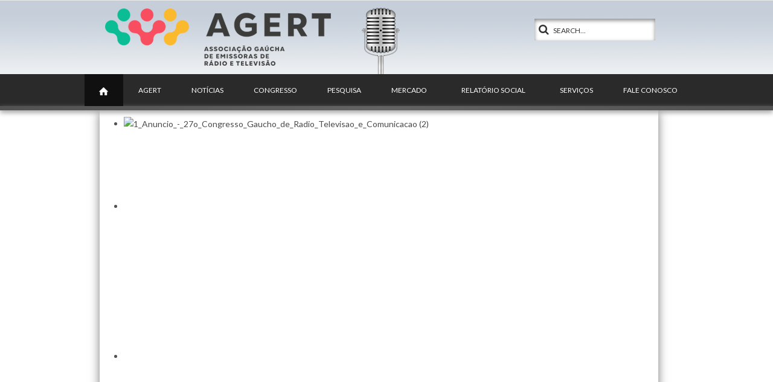

--- FILE ---
content_type: text/html; charset=utf-8
request_url: https://www.agert.org.br/index.php
body_size: 73688
content:
<!DOCTYPE HTML>
<html lang="en-gb" dir="ltr"  data-config='{"twitter":0,"plusone":0,"facebook":0,"style":"AGERT"}'>

<head>
<meta charset="utf-8">
<meta http-equiv="X-UA-Compatible" content="IE=edge">
<meta name="viewport" content="width=device-width, initial-scale=1">
	<base href="https://www.agert.org.br/index.php" />
	<meta name="description" content="Associação Gaúcha de Emissoras de Rádio e Televisão" />
	<meta name="generator" content="Joomla! - Open Source Content Management" />
	<title>AGERT :: Associação Gaúcha de Emissoras de Rádio e Televisão</title>
	<link href="/index.php?format=feed&amp;type=rss" rel="alternate" type="application/rss+xml" title="RSS 2.0" />
	<link href="/index.php?format=feed&amp;type=atom" rel="alternate" type="application/atom+xml" title="Atom 1.0" />
	<link href="https://www.agert.org.br/index.php/component/search/?layout=blog&amp;id=18&amp;Itemid=101&amp;format=opensearch" rel="search" title="Search AGERT" type="application/opensearchdescription+xml" />
	<link href="/templates/yoo_eat/favicon.ico" rel="shortcut icon" type="image/vnd.microsoft.icon" />
	<link href="/media/com_attachments/css/attachments_hide.css" rel="stylesheet" type="text/css" />
	<link href="/media/com_attachments/css/attachments_list.css" rel="stylesheet" type="text/css" />
	<link href="/cache/widgetkit/widgetkit-ed84fd5d.css" rel="stylesheet" type="text/css" />
	<link href="/media/com_acymailing/css/module_default.css?v=1416150832" rel="stylesheet" type="text/css" />
	<script src="/media/system/js/mootools-core.js" type="text/javascript"></script>
	<script src="/media/system/js/core.js" type="text/javascript"></script>
	<script src="/media/com_attachments/js/attachments_refresh.js" type="text/javascript"></script>
	<script src="/media/system/js/mootools-more.js" type="text/javascript"></script>
	<script src="/media/jui/js/jquery.min.js" type="text/javascript"></script>
	<script src="/media/jui/js/jquery-noconflict.js" type="text/javascript"></script>
	<script src="/media/jui/js/jquery-migrate.min.js" type="text/javascript"></script>
	<script src="/cache/widgetkit/widgetkit-8fe0b42f.js" type="text/javascript"></script>
	<script src="/media/com_acymailing/js/acymailing_module.js?v=462" type="text/javascript"></script>
	<script type="text/javascript">
jQuery(function($) {
			 $('.hasTip').each(function() {
				var title = $(this).attr('title');
				if (title) {
					var parts = title.split('::', 2);
					var mtelement = document.id(this);
					mtelement.store('tip:title', parts[0]);
					mtelement.store('tip:text', parts[1]);
				}
			});
			var JTooltips = new Tips($('.hasTip').get(), {"maxTitleChars": 50,"fixed": false});
		});	var acymailing = Array();
				acymailing['NAMECAPTION'] = 'Name';
				acymailing['NAME_MISSING'] = 'Please enter your name';
				acymailing['EMAILCAPTION'] = 'E-mail';
				acymailing['VALID_EMAIL'] = 'Please enter a valid e-mail address';
				acymailing['ACCEPT_TERMS'] = 'Please check the Terms and Conditions';
				acymailing['CAPTCHA_MISSING'] = 'Please enter the security code displayed in the image';
				acymailing['NO_LIST_SELECTED'] = 'Please select the lists you want to subscribe to';
		acymailing['reqFieldsformAcymailing87241'] = Array('html');
		acymailing['validFieldsformAcymailing87241'] = Array('Please enter a value for the field Receive');
acymailing['excludeValuesformAcymailing87241'] = Array();
acymailing['excludeValuesformAcymailing87241']['name'] = 'Name';
acymailing['excludeValuesformAcymailing87241']['email'] = 'E-mail';

	</script>

<link rel="apple-touch-icon-precomposed" href="/templates/yoo_eat/apple_touch_icon.png">
<link rel="stylesheet" href="/templates/yoo_eat/styles/AGERT/css/bootstrap.css">
<link rel="stylesheet" href="/templates/yoo_eat/styles/AGERT/css/theme.css">
<link rel="stylesheet" href="/templates/yoo_eat/css/custom.css">
<script src="/templates/yoo_eat/warp/vendor/uikit/js/uikit.js"></script>
<script src="/templates/yoo_eat/warp/vendor/uikit/js/addons/autocomplete.js"></script>
<script src="/templates/yoo_eat/warp/vendor/uikit/js/addons/search.js"></script>
<script src="/templates/yoo_eat/warp/vendor/uikit/js/addons/sticky.js"></script>
<script src="/templates/yoo_eat/warp/js/social.js"></script>
<script src="/templates/yoo_eat/js/theme.js"></script>
</head>

<body class="tm-sidebar-a-right tm-sidebars-1 tm-isblog home-fotos tm-article-center">

<script>
  (function(i,s,o,g,r,a,m){i['GoogleAnalyticsObject']=r;i[r]=i[r]||function(){
  (i[r].q=i[r].q||[]).push(arguments)},i[r].l=1*new Date();a=s.createElement(o),
  m=s.getElementsByTagName(o)[0];a.async=1;a.src=g;m.parentNode.insertBefore(a,m)
  })(window,document,'script','//www.google-analytics.com/analytics.js','ga');

  ga('create', 'UA-8757554-2', 'auto');
  ga('send', 'pageview');

</script>
    
	

		<div class="tm-top-block tm-grid-block">

					<nav class="tm-navbar uk-navbar" data-uk-sticky>
            
            
            
            <!-- Barra topo modiva para navegação fixa -->
            
	<div class="tm-headerbar uk-clearfix uk-hidden-small">

		<div class="uk-container uk-container-center">

						<a class="tm-logo" href="https://www.agert.org.br">
	<img style="margin-left: 5px;" src="/images/Layout/AGERT-Logo-att-2.png" alt="AGERT-Logo-home" width="523" height="112"/></a>
			
			<div class="uk-panel pesquisa">
<form id="search-40" class="uk-search" action="/index.php" method="post" role="search" data-uk-search="{'source': '/index.php/component/search/?tmpl=raw&amp;type=json&amp;ordering=&amp;searchphrase=all', 'param': 'searchword', 'msgResultsHeader': 'Search Results', 'msgMoreResults': 'More Results', 'msgNoResults': 'No results found', flipDropdown: 1}">
	<input class="uk-search-field" type="search" name="searchword" placeholder="search...">
	<input type="hidden" name="task"   value="search">
	<input type="hidden" name="option" value="com_search">
	<input type="hidden" name="Itemid" value="101">
</form></div>
		</div>
	</div>
			            
            <!-- FIM Barra topo modiva para navegação fixa -->
    
    
    

				<div class="uk-container uk-container-center">

					
											<ul class="uk-navbar-nav uk-hidden-small">
<li class="uk-active" data-uk-dropdown="{}"><a href="/index.php" class="home-button"><img src="/images/Layout/home.png" alt="Home"/></a></li><li class="uk-parent" data-uk-dropdown="{}"><a href="/index.php/destaques" class="largura-menu">AGERT</a><div class="uk-dropdown uk-dropdown-navbar uk-dropdown-width-2"><div class="uk-grid uk-dropdown-grid"><div class="uk-width-1-2"><ul class="uk-nav uk-nav-navbar"><li><a href="/index.php/agert/historico">Histórico</a></li><li><a href="/index.php/agert/estatuto-social">Estatuto Social</a></li><li><a href="/index.php/agert/relatorio-de-gestao">Relatório de Gestão</a></li><li><a href="/index.php/agert/diretoria">Diretoria</a></li></ul></div><div class="uk-width-1-2"><ul class="uk-nav uk-nav-navbar"><li><a href="/index.php/agert/associados">Associados</a></li><li><a href="/index.php/agert/associe-se">Associe-se</a></li><li><a href="/index.php/agert/contatos">Contatos</a></li></ul></div></div></div></li><li class="uk-parent" data-uk-dropdown="{}"><a href="/index.php/mais-noticias" class="largura-menu">Notícias</a><div class="uk-dropdown uk-dropdown-navbar uk-dropdown-width-1"><div class="uk-grid uk-dropdown-grid"><div class="uk-width-1-1"><ul class="uk-nav uk-nav-navbar"><li><a href="/index.php/mais-audios">Rádio AGERT</a></li><li><a href="/index.php/agert-informa">AGERT Informa</a></li><li><a href="/index.php/2014-11-17-13-27-10/destaques">Destaques</a></li></ul></div></div></div></li><li data-uk-dropdown="{}"><a href="/index.php/congresso" class="largura-menu">Congresso</a></li><li data-uk-dropdown="{}"><a href="/index.php/pesquisa-de-audiencia" class="largura-menu">Pesquisa</a></li><li class="uk-parent" data-uk-dropdown="{}"><a href="#" class="largura-menu">Mercado</a><div class="uk-dropdown uk-dropdown-navbar uk-dropdown-width-1"><div class="uk-grid uk-dropdown-grid"><div class="uk-width-1-1"><ul class="uk-nav uk-nav-navbar"><li><a href="/index.php/mercado/consultar-associados">Consultar Associados</a></li><li><a href="/index.php/mercado/mapa-dos-associados">Mapa dos Associados</a></li><li><a href="/index.php/mercado/indice-tx-30">Índice TX 30</a></li></ul></div></div></div></li><li data-uk-dropdown="{}"><a href="/index.php/relatorio-social" class="largura-menu2">Relatório Social</a></li><li class="uk-parent" data-uk-dropdown="{}"><a href="/index.php/servicos" class="largura-menu">Serviços</a><div class="uk-dropdown uk-dropdown-navbar uk-dropdown-width-1"><div class="uk-grid uk-dropdown-grid"><div class="uk-width-1-1"><ul class="uk-nav uk-nav-navbar"><li><a href="/index.php/servicos/denuncie-uma-radio-pirata">Denuncie uma Rádio Pirata</a></li><li><a href="/index.php/servicos/consulta-de-protocolos">Consulta de Protocolos</a></li><li><a href="/index.php/servicos/mapa-de-denuncias">Mapa de Denúncias</a></li><li><a href="/index.php/servicos/area-restrita">Área Restrita</a></li></ul></div></div></div></li><li data-uk-dropdown="{}"><a href="/index.php/fale-conosco" class="largura-menu">Fale conosco</a></li></ul>					
										<a href="#offcanvas" class="uk-navbar-toggle uk-visible-small" data-uk-offcanvas></a>
					
										<div class="uk-navbar-content uk-navbar-center uk-visible-small"><a class="tm-logo-small" href="https://www.agert.org.br">
	<img class="uk-responsive-height" src="/images/Layout/Agert-logo-att-small.png" alt="AGERT-Logo-home-small-bco" width="150" height="66" /></a></div>
					
				</div>

		<div class="degrade"></div>
        </nav>
		
	
    </div>
		
		<div id="tm-fullscreen" class="tm-fullscreen  uk-hidden-small uk-hidden-medium uk-hidden-large">
			</div>
	
	<div class="tm-page">

				<div class="tm-block tm-block-light">
			<div class="uk-container uk-container-center">
				<section class="tm-top-a uk-grid" data-uk-grid-match="{target:'> div > .uk-panel'}" data-uk-grid-margin>
<div class="uk-width-1-1"><div class="uk-panel uk-panel-box banner-topo">
<div id="gallery-66-6972a59c0851c" class="wk-slideshow wk-slideshow-default" data-widgetkit="slideshow" data-options='{"lightbox":0,"index":0,"buttons":0,"navigation":1,"style":"default","width":"auto","height":"auto","autoplay":1,"order":"default","interval":5000,"duration":300,"slices":20,"animated":"fade","caption_animation_duration":500}'>
	<div>
		<ul class="slides">

			            
				
									<li><a class="" href="https://www.agert.org.br/index.php/congresso" ><img src="/cache/widgetkit/gallery/66/1_Anuncio_-_27o_Congresso_Gaucho_de_Radio_Televisao_e_Comunicacao (2)-5f45c01510.jpg" width="2000" height="570" alt="1_Anuncio_-_27o_Congresso_Gaucho_de_Radio_Televisao_e_Comunicacao (2)" /></a></li>
								
							            
				
						
					<li><img src="[data-uri]" data-src="/cache/widgetkit/gallery/66/2.2_agert2025-bannersecom--0bc3f73a02.png" width="2000" height="570" alt="2.2_agert2025-bannersecom-" /></li>
								
							            
				
									<li><a class="" href="https://www.banrisul.com.br/bob/site/link/app-banrisul.html" ><img src="[data-uri]" data-src="/cache/widgetkit/gallery/66/2.3-banrisul-congresso-gaucho-de-radio-e-televisao-2000x570px-821924ef24.jpg" width="2000" height="570" alt="2.3-banrisul-congresso-gaucho-de-radio-e-televisao-2000x570px" /></a></li>
								
							            
				
									<li><a class="" href="https://corsan.com.br/" ><img src="[data-uri]" data-src="/cache/widgetkit/gallery/66/3_banner-2000x570-9ea964609b-789bcafde5.jpg" width="2000" height="570" alt="3_banner-2000x570-9ea964609b" /></a></li>
								
							            
				
									<li><a class="" href="https://www.badesul.com.br/" ><img src="[data-uri]" data-src="/cache/widgetkit/gallery/66/4_ANUNCIO_SITE_-_BADESUL (5)-88032ae746.png" width="2000" height="570" alt="4_ANUNCIO_SITE_-_BADESUL (5)" /></a></li>
								
							            
				
									<li><a class="" href="https://www.brde.com.br/" ><img src="[data-uri]" data-src="/cache/widgetkit/gallery/66/5_banner-brde-ce1bc83b55.png" width="2000" height="570" alt="5_banner-brde" /></a></li>
								
							            
				
						
					<li><img src="[data-uri]" data-src="/cache/widgetkit/gallery/66/6_AGERT-SINDIRADIO-CURSOS-ONLINE_BANNER-SITE_910x260px-596d4405c4-a77824b5c3.png" width="910" height="260" alt="6_AGERT-SINDIRADIO-CURSOS-ONLINE_BANNER-SITE_910x260px-596d4405c4" /></li>
								
										
		</ul>
        		<div class="caption"></div><ul class="captions"><li></li><li></li><li></li><li></li><li></li><li></li><li></li></ul>
	</div>
	<ul class="nav"><li><span></span></li><li><span></span></li><li><span></span></li><li><span></span></li><li><span></span></li><li><span></span></li><li><span></span></li></ul></div>
	
</div></div>
</section>
			</div>
		</div>
		
		
		
		
					<div class="tm-block tm-block-light">

				<div class="uk-container uk-container-center">

					<div class="uk-grid" data-uk-grid-match data-uk-grid-margin>

												<div class="tm-main uk-width-medium-3-4">

							                            
                                                        
                                                        
                            
														<main class="tm-content">

								
								




<div class="uk-grid tm-leading-article"><div class="uk-width-1-1"><article class="uk-article" data-permalink="http://www.agert.org.br/index.php/2014-11-17-13-27-10/destaques/23186-informacoes-sobre-a-lei-15-325-que-regulamenta-o-exercicio-da-profissao-de-multimidia">

	
	


	


    
	
	
		        	
       	<div class="cat-categoria">
        	            <div class="categoria-"> <a href="/index.php/2014-11-17-13-27-10/destaques">Destaques</a></div>
                               		<div class="data-"> <time datetime="2026-01-08" pubdate>2026-01-08 11:52</time> </div>
                       
            
        </div>

	    
    

	    	<h1 class="uk-article-title uk-margin-bottom-remove ">
					<a href="/index.php/2014-11-17-13-27-10/destaques/23186-informacoes-sobre-a-lei-15-325-que-regulamenta-o-exercicio-da-profissao-de-multimidia" title="Informações sobre a Lei 15.325, que regulamenta o exercício da profissão de multimídia">Informações sobre a Lei 15.325, que regulamenta o exercício da profissão de multimídia</a>
			</h1>
	    
        
    <div class="tm-article-content">
		<p>Prezados(as) Associados(as):</p>
<p>A AGERT vem, por meio deste comunicado, prestar esclarecimentos sobre a Lei nº 15.325, de 6 de janeiro de 2026, que regulamenta o exercício da profissão de multimídia, diante de questionamentos quanto à sua aplicação no setor de radiodifusão.</p>
<p>A Lei nº 15.325/2026 tem como foco o reconhecimento e a regulamentação de atividades profissionais ligadas à produção, edição, gestão e distribuição de conteúdos audiovisuais e digitais, prevendo, inclusive, a possibilidade de atuação desses profissionais em emissoras de radiodifusão, entre outros segmentos da comunicação.</p>
<p>Nesse sentido, sua relevância para o setor é indireta, relacionada principalmente ao enquadramento profissional e organizacional de funções que já são exercidas nas emissoras, especialmente em ambientes multiplataforma (rádio, streaming, redes sociais e mídias digitais).</p>
<p>Ressaltamos que a nova lei:</p>
<p>· não substitui nem revoga as legislações dos radialistas ou jornalistas;</p>
<p>· não impõe mudanças obrigatórias imediatas às emissoras;</p>
<p>· não cria novas exigências regulatórias para o serviço de radiodifusão.</p>
<p>Recomendações da AGERT</p>
<p>A AGERT recomenda às emissoras associadas que:</p>
<p>· analisem com cautela eventuais impactos da nova lei sobre o enquadramento funcional de seus colaboradores;</p>
<p>· evitem interpretações que confundam regulamentação profissional com normas do serviço de radiodifusão;</p>
<p>· observem rigorosamente a legislação trabalhista e os instrumentos coletivos vigentes;</p>
<p>· busquem orientação jurídica especializada sempre que necessário.</p>
<p>Seguiremos acompanhando a aplicação da norma e manteremos nossos associados informados sobre quaisquer desdobramentos relevantes para o setor.</p>
<p>Atenciosamente,</p>
<p>AGERT – Associação Gaúcha de Emissoras de Rádio e Televisão<br />A identidade da comunicação gaúcha</p><div class="attachmentsContainer">

<div class="attachmentsList" id="attachmentsList_com_content_default_23186"></div>

</div>	</div>
    
        
    


	
</article><article class="uk-article" data-permalink="http://www.agert.org.br/index.php/2014-11-17-13-27-10/destaques/23178-tx-30-de-janeiro-e-r-73-74">

	
	


	


    
	
	
		        	
       	<div class="cat-categoria">
        	            <div class="categoria-"> <a href="/index.php/2014-11-17-13-27-10/destaques">Destaques</a></div>
                               		<div class="data-"> <time datetime="2026-01-02" pubdate>2026-01-02 11:28</time> </div>
                       
            
        </div>

	    
    

	    	<h1 class="uk-article-title uk-margin-bottom-remove ">
					<a href="/index.php/2014-11-17-13-27-10/destaques/23178-tx-30-de-janeiro-e-r-73-74" title="TX 30 de Janeiro é R$ 73,74">TX 30 de Janeiro é R$ 73,74</a>
			</h1>
	    
        
    <div class="tm-article-content">
		<p>O TX 30 de Janeiro é de R$ 73,74, com variação de 7,49% sobre os últimos 12 meses. Já a variação mensal foi de 3,38%.</p><div class="attachmentsContainer">

<div class="attachmentsList" id="attachmentsList_com_content_default_23178"></div>

</div>	</div>
    
        
    


	
</article><article class="uk-article" data-permalink="http://www.agert.org.br/index.php/2014-11-17-13-27-10/destaques/23173-mensagem-de-final-de-ano-da-agert">

	
	


	


    
	
	
		        	
       	<div class="cat-categoria">
        	            <div class="categoria-"> <a href="/index.php/2014-11-17-13-27-10/destaques">Destaques</a></div>
                               		<div class="data-"> <time datetime="2025-12-30" pubdate>2025-12-30 12:26</time> </div>
                       
            
        </div>

	    
    

	    	<h1 class="uk-article-title uk-margin-bottom-remove ">
					<a href="/index.php/2014-11-17-13-27-10/destaques/23173-mensagem-de-final-de-ano-da-agert" title="Mensagem de Final de Ano da Agert">Mensagem de Final de Ano da Agert</a>
			</h1>
	    
        
    <div class="tm-article-content">
		<p><img alt="Mensagem de final de ano 2025" src="/images/Mensagem_de_final_de_ano_2025.png" height="296" width="557" /></p>
<p>Nosso tempo é repleto de desafios.</p>
<p>Mas, acreditamos na força da comunicação e da informação responsável para ajudar a superá-los!</p>
<p>Confiamos que 2026 será o ano do rádio!</p>
<p>AGERT - a identidade da comunicação gaúcha.</p><div class="attachmentsContainer">

<div class="attachmentsList" id="attachmentsList_com_content_default_23173"></div>

</div>	</div>
    
        
    


	
</article><article class="uk-article" data-permalink="http://www.agert.org.br/index.php/2014-11-17-13-27-10/destaques/23158-rede-de-radio-com-o-governador-entrevista-coletiva-com-o-governador-eduardo-leite">

	
	


	


    
	
	
		        	
       	<div class="cat-categoria">
        	            <div class="categoria-"> <a href="/index.php/2014-11-17-13-27-10/destaques">Destaques</a></div>
                               		<div class="data-"> <time datetime="2025-12-18" pubdate>2025-12-18 09:54</time> </div>
                       
            
        </div>

	    
    

	    	<h1 class="uk-article-title uk-margin-bottom-remove ">
					<a href="/index.php/2014-11-17-13-27-10/destaques/23158-rede-de-radio-com-o-governador-entrevista-coletiva-com-o-governador-eduardo-leite" title="REDE DE RÁDIO COM O GOVERNADOR - Entrevista Coletiva com o Governador Eduardo Leite">REDE DE RÁDIO COM O GOVERNADOR - Entrevista Coletiva com o Governador Eduardo Leite</a>
			</h1>
	    
        
    <div class="tm-article-content">
		<p><img alt="REDE DE RÁDIOS 18122025 - Banner 2" src="/images/REDE_DE_RÁDIOS_18122025_-_Banner_2.png" height="661" width="992" /></p>
<p>📻 REDE DE RÁDIOS AGERT</p>
<p>A AGERT convida as emissoras associadas para a entrevista coletiva exclusiva com o Governador do Estado do RS, Eduardo Leite.</p>
<p>📅 18/12 (quinta-feira)<br />⏰ 14h30</p>
<p>Será uma oportunidade importante para levar as pautas dos municípios e regiões diretamente ao Governo do Estado, além de acompanhar a prestação de contas anual das ações governamentais.</p>
<p>📡 Transmissão ao vivo:<br /><a href="https://www.youtube.com/live/wuY22cC56LM">https://www.youtube.com/live/wuY22cC56LM</a></p>
<p>&nbsp;</p><div class="attachmentsContainer">

<div class="attachmentsList" id="attachmentsList_com_content_default_23158"></div>

</div>	</div>
    
        
    


	
</article><article class="uk-article" data-permalink="http://www.agert.org.br/index.php/2014-11-17-13-27-10/destaques/23149-agert-63-anos-celebrando-nossa-historia-e-olhando-para-o-futuro">

	
	


	


    
	
	
		        	
       	<div class="cat-categoria">
        	            <div class="categoria-"> <a href="/index.php/2014-11-17-13-27-10/destaques">Destaques</a></div>
                               		<div class="data-"> <time datetime="2025-12-13" pubdate>2025-12-13 16:18</time> </div>
                       
            
        </div>

	    
    

	    	<h1 class="uk-article-title uk-margin-bottom-remove ">
					<a href="/index.php/2014-11-17-13-27-10/destaques/23149-agert-63-anos-celebrando-nossa-historia-e-olhando-para-o-futuro" title="AGERT 63 Anos: Celebrando Nossa História e Olhando para o Futuro!">AGERT 63 Anos: Celebrando Nossa História e Olhando para o Futuro!</a>
			</h1>
	    
        
    <div class="tm-article-content">
		<p>Prezado(a) Associado(a):<img alt="LOGO 63 ANOS-removebg-preview" src="/images/LOGO_63_ANOS-removebg-preview.png" height="417" width="417" /></p>
<p>É com grande satisfação e orgulho que a AGERT – Associação Gaúcha de Emissoras de Rádio e Televisão comemora, neste mês, seus 63 anos de fundação!</p>
<p>Desde 1962, nossa Associação tem sido um pilar fundamental para o desenvolvimento e a defesa dos interesses do rádio e da televisão em todo o Rio Grande do Sul. Mais de seis décadas de história, dedicação e, acima de tudo, conexão com a vida e a informação do povo gaúcho.</p>
<p>Legado de Compromisso</p>
<p>Nossa jornada é marcada por um inestimável compromisso: garantir que as emissoras associadas possam cumprir sua missão essencial de informar, entreter e conscientizar. Em um mundo de constante transformação, a AGERT tem atuado incansavelmente na vanguarda das discussões sobre regulamentação, tecnologia e inovação, assegurando que nossos associados permaneçam fortes, relevantes e aptos aos novos desafios digitais.</p>
<p>Olhando para o Amanhã</p>
<p>Neste momento especial, reafirmamos nossa visão de futuro. A radiodifusão gaúcha, fortalecida pela união de seus membros, está preparada para os próximos capítulos, mantendo sua credibilidade e proximidade com a comunidade.</p>
<p>• Juntos, continuaremos a lutar pela liberdade de expressão e pelos direitos de nossas emissoras.</p>
<p>• Juntos, investiremos na capacitação, no conhecimento e na modernização do setor.</p>
<p>• Juntos, garantiremos que o rádio e a TV sigam sendo o meio mais rápido, confiável e proeminente de acesso à informação.</p>
<p>______________</p>
<p>A força da AGERT reside em seus associados.</p>
<p>Muito obrigado pela confiança e parceria ao longo destes 63 anos.</p>
<p>Parabéns a toda a família da radiodifusão do Rio Grande do Sul!</p>
<p>AGERT, a identidade da comunicação gaúcha!</p>
<p>Atenciosamente,</p>
<p>A Diretoria da AGERT</p><div class="attachmentsContainer">

<div class="attachmentsList" id="attachmentsList_com_content_default_23149"></div>

</div>	</div>
    
        
    


	
</article></div></div>

<!-- Abinhas coloridas na Categoria -->
<div class="top20 abinhas-multiplas">
	<div class="aba-laranja"><a href="/index.php/destaques">Destaques</a></div>
    <div class="aba-verde"><a href="/index.php/mais-noticias">Notícias</a></div>
	<div class="aba-vermelho"><a href="/index.php/pareceres-juridicos">Pareceres Jurídicos</a></div>
	<div class="aba-azul"><a href="/index.php/agert-informa">AGERT Informa</a></div>
</div>



<div class="uk-grid top20">
	<div class="uk-width-1-1">
    
    
		<div class="uk-panel uk-panel-header">
			
            <!--h3 class="uk-panel-title">
			More Articles ...            </h3-->
			
            


            
            <ul class="top20 uk-list">
								<li>
                
                <a href="http://www.agert.org.br
				/index.php/2014-11-17-13-27-10/destaques/23143-nota-conjunta-de-repudio-ao-cerceamento-da-imprensa-na-camara-dos-deputados">
				
                
                <!-- Lista com data e titulo na Categoria -->
                <div class="lista-data-">
				2025-12-10 12:29			
                &nbsp;&nbsp;&nbsp;&nbsp;&nbsp;&nbsp;&nbsp;&nbsp;&nbsp;&nbsp;  
    			</div>
    			<div class="titulo-lista">
    			Nota conjunta de repúdio ao cerceamento da  imprensa na Câmara dos Deputados    			</div>
                </a>
                
                
                </li>
								<li>
                
                <a href="http://www.agert.org.br
				/index.php/2014-11-17-13-27-10/destaques/23142-renovacao-do-convenio-abert-ecad-traz-descontos-de-ate-55-para-emissoras-associadas">
				
                
                <!-- Lista com data e titulo na Categoria -->
                <div class="lista-data-">
				2025-12-10 12:25			
                &nbsp;&nbsp;&nbsp;&nbsp;&nbsp;&nbsp;&nbsp;&nbsp;&nbsp;&nbsp;  
    			</div>
    			<div class="titulo-lista">
    			Renovação do Convênio ABERT–Ecad traz descontos de até 55% para emissoras associadas    			</div>
                </a>
                
                
                </li>
								<li>
                
                <a href="http://www.agert.org.br
				/index.php/2014-11-17-13-27-10/destaques/23125-tx-30-de-dezembo-e-r-67-85">
				
                
                <!-- Lista com data e titulo na Categoria -->
                <div class="lista-data-">
				2025-12-01 12:46			
                &nbsp;&nbsp;&nbsp;&nbsp;&nbsp;&nbsp;&nbsp;&nbsp;&nbsp;&nbsp;  
    			</div>
    			<div class="titulo-lista">
    			TX 30 de Dezembro é R$ 71,33    			</div>
                </a>
                
                
                </li>
								<li>
                
                <a href="http://www.agert.org.br
				/index.php/2014-11-17-13-27-10/destaques/23124-tx-30-de-novembro-e-r-67-39">
				
                
                <!-- Lista com data e titulo na Categoria -->
                <div class="lista-data-">
				2025-12-01 12:45			
                &nbsp;&nbsp;&nbsp;&nbsp;&nbsp;&nbsp;&nbsp;&nbsp;&nbsp;&nbsp;  
    			</div>
    			<div class="titulo-lista">
    			TX 30 de Novembro é R$ 71,23    			</div>
                </a>
                
                
                </li>
								<li>
                
                <a href="http://www.agert.org.br
				/index.php/2014-11-17-13-27-10/destaques/23106-nota-a-imprensa-5">
				
                
                <!-- Lista com data e titulo na Categoria -->
                <div class="lista-data-">
				2025-11-19 09:45			
                &nbsp;&nbsp;&nbsp;&nbsp;&nbsp;&nbsp;&nbsp;&nbsp;&nbsp;&nbsp;  
    			</div>
    			<div class="titulo-lista">
    			Nota à imprensa     			</div>
                </a>
                
                
                </li>
							</ul>
            
            <!-- Link modificado Mais Notícias -->
<div class="mais-noticias-bg">
<a href="/index.php/mais-noticias">Mais notícias
<div class="mais-noticias-icon"></div></a>
</div>


		</div>
	</div>
</div>






							</main>
							
														<section class="tm-main-bottom uk-grid" data-uk-grid-match="{target:'> div > .uk-panel'}" data-uk-grid-margin>
<div class="uk-width-1-1"><div class="uk-panel uk-panel-box abinha-radio-agert">
	<br />
<div class="aba-azul-escuro">Rádio AGERT</div>
<div class="bg-linha"></div></div></div>
</section>
							                            
                            							<section class="tm-main-bottom uk-grid" data-uk-grid-match="{target:'> div > .uk-panel'}" data-uk-grid-margin>
<div class="uk-width-1-1"><div class=" radio-agert-materias"><div class="newsflashradio-agert-materias">
			
	<h1 class="uk-article-title uk-margin-bottom-remove">
			<a href="/index.php/mais-audios/23197-estudo-do-ifep-rs-indica-aumento-da-concentracao-do-pib-nos-maiores-municipios-no-estado">Estudo do IFEP-RS indica aumento da concentração do PIB nos maiores municípios no Estado</a>
		</h1>


	

<p>O economista Martin Calvete, do Instituto Fecomércio-RS de Pesquisas - IFEP-RS, informou que os maiores municípios do Estado ampliaram sua particpação no PIB Estadual, enquanto cidades com forte dependência da agropecuaria tiveram forte retração na atividade econômica.&nbsp;</p><div class="attachmentsContainer">

<div class="attachmentsList" id="attachmentsList_com_content_article_23197">
<table>
<caption>Attachments:</caption>
<tbody>
<tr class="odd"><td class="at_filename"><div>
		  				<div style="float:left">
						<audio src="/attachments/article/23197/Martin Calvete.mp3" type="audio/mp3"></audio>
						</div>
						<div style="float:left">
						<a class="at_url" href="/attachments/article/23197/Martin Calvete.mp3" target="_blank" title="Download this file (Martin Calvete.mp3)">
		  <img src="/../../../../../templates/yoo_eat/images/icons-download.png" width="30" height="30" alt="Martin Calvete.mp3"/>
		  </a>
		  				</div>
					</div></td></tr>
</tbody></table>
</div>

</div>
			
	<h1 class="uk-article-title uk-margin-bottom-remove">
			<a href="/index.php/mais-audios/23196-vendas-de-veiculos-novos-cresceram-em-dezembro-e-reducao-no-acumulado-de-2025">Vendas de veículos novos cresceram em dezembro e tiveram redução no acumulado de 2025</a>
		</h1>


	

<p>O presidente do Sincodiv/Fenabrave-RS, entidades que representam os concessionários e distribuidores de veículos no Estado, Jefferson Fürstenau, analisou os números do setor em 2025.&nbsp;</p><div class="attachmentsContainer">

<div class="attachmentsList" id="attachmentsList_com_content_article_23196">
<table>
<caption>Attachments:</caption>
<tbody>
<tr class="odd"><td class="at_filename"><div>
		  				<div style="float:left">
						<audio src="/attachments/article/23196/Jefferson Fürstenau.mp3" type="audio/mp3"></audio>
						</div>
						<div style="float:left">
						<a class="at_url" href="/attachments/article/23196/Jefferson Fürstenau.mp3" target="_blank" title="Download this file (Jefferson Fürstenau.mp3)">
		  <img src="/../../../../../templates/yoo_eat/images/icons-download.png" width="30" height="30" alt="Jefferson Fürstenau.mp3"/>
		  </a>
		  				</div>
					</div></td></tr>
</tbody></table>
</div>

</div>
			
	<h1 class="uk-article-title uk-margin-bottom-remove">
			<a href="/index.php/mais-audios/23195-42-feovelha-sera-realizada-em-momento-bom-para-a-ovinocultura-em-pinheiro-machado">42ª FEOVELHA será realizada em momento bom para a ovinocultura, em Pinheiro Machado</a>
		</h1>


	

<p>O presidente do Sindicato Rura de Pinheiro Machado, Paulinho Alves, participou do lançamento da 42ª FEOVELHA, que ocorrerá de 28 de janeiro a primeiro de fevereiro, no Parque Charrua, em Pinheiro Machado.&nbsp;</p><div class="attachmentsContainer">

<div class="attachmentsList" id="attachmentsList_com_content_article_23195">
<table>
<caption>Attachments:</caption>
<tbody>
<tr class="odd"><td class="at_filename"><div>
		  				<div style="float:left">
						<audio src="/attachments/article/23195/Paulinho Alves.mp3" type="audio/mp3"></audio>
						</div>
						<div style="float:left">
						<a class="at_url" href="/attachments/article/23195/Paulinho Alves.mp3" target="_blank" title="Download this file (Paulinho Alves.mp3)">
		  <img src="/../../../../../templates/yoo_eat/images/icons-download.png" width="30" height="30" alt="Paulinho Alves.mp3"/>
		  </a>
		  				</div>
					</div></td></tr>
</tbody></table>
</div>

</div>
	</div>

</div></div>
</section>
							                            
                            							<section class="tm-main-bottom uk-grid" data-uk-grid-match="{target:'> div > .uk-panel'}" data-uk-grid-margin>
<div class="uk-width-1-1"><div class="">
	<div class="mais-noticias-bg">
<a href="/index.php/mais-audios">Mais áudios
<div class="mais-noticias-icon"></div></a>
</div>
</div></div>
</section>
							                            
                                                        
                                                        
                            
						</div>
						
																														<aside class="tm-sidebar-a uk-width-medium-1-4"><div class="uk-panel uk-panel-box">
	<p><a href="/index.php/agert/associados"><img src="/images/banners/banner-radio-pesquisa2.png" alt="banner-radio-pesquisa2" width="198" height="132" /></a></p></div>
<div class="uk-panel uk-panel-box">
<div id="slideshow-57-6972a59c2a284" class="wk-slideshow wk-slideshow-default" data-widgetkit="slideshow" data-options='{"index":0,"buttons":0,"navigation":0,"style":"default","autoplay":1,"interval":5000,"width":"auto","height":"auto","duration":500,"order":"random","slices":20,"animated":"slide","caption_animation_duration":500}'>
	<div>
		<ul class="slides">

									<li>
				<article class="wk-content clearfix"><a href="/index.php/agert/associe-se"><img src="/images/Layout/Banners/Banner_200_Associe-se.png" alt="Banner 200 Associe-se" width="200" height="185" /></a></article>
			</li>
								</ul>
				<div class="caption"></div><ul class="captions"><li></li></ul>
	</div>
	</div></div>
<div class="uk-panel uk-panel-box">
<div id="slideshow-62-6972a59c2a5dc" class="wk-slideshow wk-slideshow-default" data-widgetkit="slideshow" data-options='{"index":0,"buttons":0,"navigation":0,"style":"default","autoplay":1,"interval":5000,"width":"auto","height":"auto","duration":500,"order":"random","slices":20,"animated":"slide","caption_animation_duration":500}'>
	<div>
		<ul class="slides">

									<li>
				<article class="wk-content clearfix"><a href="http://www.agert.org.br/index.php/mais-audios"><img alt="Banner 200 Radio AGERT" src="/images/Layout/Banners/Banner_200_Radio_AGERT.png" height="185" width="200" /></a></article>
			</li>
								</ul>
				<div class="caption"></div><ul class="captions"><li></li></ul>
	</div>
	</div></div>
<div class="uk-panel uk-panel-box">
<div id="slideshow-59-6972a59c2a91d" class="wk-slideshow wk-slideshow-default" data-widgetkit="slideshow" data-options='{"index":0,"buttons":0,"navigation":0,"style":"default","autoplay":1,"interval":5000,"width":"auto","height":"auto","duration":500,"order":"random","slices":20,"animated":"slide","caption_animation_duration":500}'>
	<div>
		<ul class="slides">

									<li>
				<article class="wk-content clearfix"><a href="https://www.banrisul.com.br/"><img alt="banrisul-agert" src="/images/banrisul-agert.png" height="185" width="200" /></a></article>
			</li>
								</ul>
				<div class="caption"></div><ul class="captions"><li></li></ul>
	</div>
	</div></div>
<div class="uk-panel uk-panel-box">
<div id="slideshow-58-6972a59c2ac57" class="wk-slideshow wk-slideshow-default" data-widgetkit="slideshow" data-options='{"index":0,"buttons":0,"navigation":0,"style":"default","autoplay":1,"interval":5000,"width":"auto","height":"auto","duration":500,"order":"random","slices":20,"animated":"scroll","caption_animation_duration":500}'>
	<div>
		<ul class="slides">

									<li>
				<article class="wk-content clearfix"><a href="/index.php/2-noticias/12042-o-que-e-uma-radio-comunitaria"><img alt="Banner 200 Radio Comunitaria" src="/images/Layout/Banners/Banner_200_Radio_Comunitaria.png" height="185" width="200" /></a></article>
			</li>
								</ul>
				<div class="caption"></div><ul class="captions"><li></li></ul>
	</div>
	</div></div>
<div class="uk-panel uk-panel-box news-home"><h3 class="uk-panel-title">Assine nossa Newsletter</h3><div class="acymailing_modulenews-home" id="acymailing_module_formAcymailing87241">
	<div class="acymailing_fulldiv" id="acymailing_fulldiv_formAcymailing87241"  >
		<form id="formAcymailing87241" action="/index.php" onsubmit="return submitacymailingform('optin','formAcymailing87241')" method="post" name="formAcymailing87241"  >
		<div class="acymailing_module_form" >
									<table class="acymailing_form">
				<tr>
					
							<td class="acyfield_name">
							<input id="user_name_formAcymailing87241"  style="width:80%" onfocus="if(this.value == 'Name') this.value = '';" onblur="if(this.value=='') this.value='Name';" type="text" class="inputbox required" name="user[name]" value="Name" />							</td></tr><tr>
							<td class="acyfield_email">
							<input id="user_email_formAcymailing87241"  style="width:80%" onfocus="if(this.value == 'E-mail') this.value = '';" onblur="if(this.value=='') this.value='E-mail';" type="text" class="inputbox required" name="user[email]" value="E-mail" />							</td></tr><tr>

					












					<td  class="acysubbuttons">
												<input class="button subbutton btn btn-primary" type="submit" value="OK" name="Submit" onclick="try{ return submitacymailingform('optin','formAcymailing87241'); }catch(err){alert('The form could not be submitted '+err);return false;}"/>
											</td>
				</tr>
			</table>
						<input type="hidden" name="ajax" value="0"/>
			<input type="hidden" name="ctrl" value="sub"/>
			<input type="hidden" name="task" value="notask"/>
			<input type="hidden" name="redirect" value="https%3A%2F%2Fwww.agert.org.br%2Findex.php"/>
			<input type="hidden" name="redirectunsub" value="https%3A%2F%2Fwww.agert.org.br%2Findex.php"/>
			<input type="hidden" name="option" value="com_acymailing"/>
						<input type="hidden" name="hiddenlists" value="11"/>
			<input type="hidden" name="acyformname" value="formAcymailing87241" />
									</div>
		</form>
	</div>
	</div>
</div></aside>
												
					</div>

				</div>

			</div>
		
        
		
		
		
	</div>

		<div class="tm-block">
    	<div class="rodape">
		<div class="uk-container uk-container-center">
			<footer class="tm-footer uk-text-center">

				<div>
				<div class="uk-panel">
	<p>&nbsp;</p>
<p style="text-align: center;">AGERT - Associação Gaúcha de Emissoras de Rádio e Televisão <br />Rua Riachuelo, 1098 - Sala 204| Porto Alegre | RS |&nbsp;90010 – 272<br /><img alt="telephone" src="/images/telephone.png" height="13" width="13" />&nbsp;(51) 3212-2200 |&nbsp;&nbsp;<img alt="whatsapp 1" src="/images/whatsapp_1.png" height="13" width="13" /> &nbsp;Secretaria (51) 99858-0839 |&nbsp;&nbsp;<img alt="whatsapp 1" src="/images/whatsapp_1.png" height="13" width="13" /> &nbsp;Financeiro (51) 99858-0838</p></div>				</div>

				<div>
									<a class="uk-button uk-button-small uk-button-primary tm-totop-scroller" data-uk-smooth-scroll href="#"><i class="uk-icon-chevron-up"></i></a>
								</div>

			</footer>
		</div>
        </div>
	</div>
	
	
		<div id="offcanvas" class="uk-offcanvas">
		<div class="uk-offcanvas-bar"><div class="uk-panel">
<form id="search-121" class="uk-search" action="/index.php" method="post" role="search" >
	<input class="uk-search-field" type="search" name="searchword" placeholder="search...">
	<input type="hidden" name="task"   value="search">
	<input type="hidden" name="option" value="com_search">
	<input type="hidden" name="Itemid" value="101">
</form></div>
<ul class="uk-nav uk-nav-offcanvas">
<li class="uk-active"><a href="/index.php" class="home-button"><img src="/images/Layout/home.png" alt="Home"/></a></li><li class="uk-parent"><a href="/index.php/destaques" class="largura-menu">AGERT</a><ul class="uk-nav-sub"><li><a href="/index.php/agert/historico">Histórico</a></li><li><a href="/index.php/agert/estatuto-social">Estatuto Social</a></li><li><a href="/index.php/agert/relatorio-de-gestao">Relatório de Gestão</a></li><li><a href="/index.php/agert/diretoria">Diretoria</a></li><li><a href="/index.php/agert/associados">Associados</a></li><li><a href="/index.php/agert/associe-se">Associe-se</a></li><li><a href="/index.php/agert/contatos">Contatos</a></li></ul></li><li class="uk-parent"><a href="/index.php/mais-noticias" class="largura-menu">Notícias</a><ul class="uk-nav-sub"><li><a href="/index.php/mais-audios">Rádio AGERT</a></li><li><a href="/index.php/agert-informa">AGERT Informa</a></li><li><a href="/index.php/2014-11-17-13-27-10/destaques">Destaques</a></li></ul></li><li><a href="/index.php/congresso" class="largura-menu">Congresso</a></li><li><a href="/index.php/pesquisa-de-audiencia" class="largura-menu">Pesquisa</a></li><li class="uk-parent"><a href="#" class="largura-menu">Mercado</a><ul class="uk-nav-sub"><li><a href="/index.php/mercado/consultar-associados">Consultar Associados</a></li><li><a href="/index.php/mercado/mapa-dos-associados">Mapa dos Associados</a></li><li><a href="/index.php/mercado/indice-tx-30">Índice TX 30</a></li></ul></li><li><a href="/index.php/relatorio-social" class="largura-menu2">Relatório Social</a></li><li class="uk-parent"><a href="/index.php/servicos" class="largura-menu">Serviços</a><ul class="uk-nav-sub"><li><a href="/index.php/servicos/denuncie-uma-radio-pirata">Denuncie uma Rádio Pirata</a></li><li><a href="/index.php/servicos/consulta-de-protocolos">Consulta de Protocolos</a></li><li><a href="/index.php/servicos/mapa-de-denuncias">Mapa de Denúncias</a></li><li><a href="/index.php/servicos/area-restrita">Área Restrita</a></li></ul></li><li><a href="/index.php/fale-conosco" class="largura-menu">Fale conosco</a></li></ul></div>
	</div>
	
</body>
</html>

--- FILE ---
content_type: text/css
request_url: https://www.agert.org.br/templates/yoo_eat/css/custom.css
body_size: 9260
content:
/* Copyright (C) YOOtheme GmbH, YOOtheme Proprietary Use License (http://www.yootheme.com/license) */

/* ========================================================================
   Use this file to add custom CSS easily
 ========================================================================== */
 
.tm-page {
	 margin: 10px auto;
 }
 
body {
	background: #ffffff;
}

.degrade {
	background: #525252; /* Old browsers */
	background: -moz-linear-gradient(left,  #525252 0%, #636363 49%, #525252 100%); /* FF3.6+ */
	background: -webkit-gradient(linear, left top, right top, color-stop(0% #525252), color-stop(49%,#636363), color-stop(100% #525252)); /* Chrome,Safari4+ */
	background: -webkit-linear-gradient(left,  #525252 0%,#636363 49% #525252 100%); /* Chrome10+,Safari5.1+ */
	background: -o-linear-gradient(left,  #525252 0%,#636363 49% #525252 100%); /* Opera 11.10+ */
	background: -ms-linear-gradient(left,  #525252 0%,#636363 49% #525252 100%); /* IE10+ */
	background: linear-gradient(to right,  #525252 0%,#636363 49%,#525252 100%); /* W3C */
	filter: progid:DXImageTransform.Microsoft.gradient( startColorstr='#525252', endColorstr='#525252',GradientType=1 ); /* IE6-9 */
	
	box-shadow: 0px 3px 8px #888888;
	height: 7px;
	width: 100%;
}

.tm-headerbar {
	background-image:url(../images/bg-deg.png);
	background-repeat: repeat-x;
	padding: 10px 0px 0px 0px;
}
.pesquisa {
	background: #fff;
	box-shadow:inset 0px 3px 6px #888888;
	margin-right: 80px;
	margin-top: 20px;
	color: #2a2a2a !important;
}
input.uk-search-field {
	color: #2a2a2a;
}
.uk-search-field {
	color: #2a2a2a;
}
.home-button {
	width: 64px;
	padding-left: 20px !important;
	/*background-color: #4488b9;*/
}

.largura-menu {
	/*width: 100px;*/
	font-size: 12px !important;
	text-align: center;
	padding: 0px 25px !important;
}

.largura-menu2 {
	width: 170px;
	font-size: 12px !important;
	text-align: center;
}

.tm-sidebar-a {
	background-color: #dfdfdf;
	padding-left: 0px !important;
}
.tm-sidebar-a.uk-width-medium-3-10, .tm-sidebar-a.uk-width-medium-1-4  {
	 /*padding-left: 0px !important;*/
	 box-shadow: 0px 3px 15px #2a2a2aa1;
	 padding-top: 20px;
	 /*width: 246px !important;*/
}
 
.uk-panel-box {
	 background: none;
	 padding: 0px 15px 15px 15px;
	 margin-top: 0px !important;
	 border: none;
}
.uk-width-medium-7-10, .uk-width-medium-3-4 {
	padding-right: 30px;
	padding-top: 30px;
}


.uk-container {
	padding: 0px 0px 0px 25px;
}
.tm-page .tm-block:first-child {
	padding-top: 0px;
	padding-bottom: 0px;
}
.rodape {
	background: #2a2a2a;
	color: #fff;
	padding-bottom: 50px;
}

.home-fotos .rodape {
	margin-top: -20px;
	position: relative;
}

/*@media (min-height: 1200px) {
	
	
}
}*/
	
	
.tm-block {
	padding-bottom: 0px;
}	
.tm-page {
	margin: 0px auto;
	box-shadow: none;
	/*margin-bottom: -20px;*/
	/*min-height: 900px;*/
}


.tm-footer {
	color: #fff;
	font-size: 12px !important;
	line-height: 18px;
	margin-top: 0px;
}

.tm-article-center .tm-article-content:before {
	margin-top: 0px;
	padding-top: 0px;
	border-top: 0px;
}

.uk-article-title {
	font-size: 18px !important;
	line-height: 24px;
	text-align: left !important;
	text-transform: none;
	margin-bottom: 10px;
	margin-top: 8px;
}
.aba-destaque  {
	background:url(../images/aba-verde.png) no-repeat;
	width: 356px;
	height: 26px;
	color: #fff;
	float:left;
	padding-left: 30px;
	text-transform: uppercase;
	font-size: 12px;
	padding-top: 1px;
}
.aba-destaque a {
	color: #fff;
}
.data-destaque {
	width: 356px;
	color: #49b848;
	height: 26px;
	float: left;
	padding: 10px 0 5px 0px;
	font-size: 13px;
	font-weight: 800;
}

.cat-categoria {
	/*width: 100%;*/
}
.categoria- {
	color: #fff;
	width: 156px;
	height: 26px;
	background: url(../images/aba-laranja.png) no-repeat;
	padding-left: 27px;
	font-size: 13px;
	padding-top: 2px;
	width: 51%;
	float: left;
}
.categoria-vermelho {
	color: #fff;
	width: 156px;
	height: 26px;
	background: url(../images/aba-vermelho.png) no-repeat;
	padding-left: 27px;
	font-size: 13px;
	padding-top: 2px;
	width: 51%;
	float: left;
}
.categoria-laranja {
	color: #fff;
	width: 156px;
	height: 26px;
	background: url(../images/aba-laranja.png) no-repeat;
	padding-left: 27px;
	font-size: 13px;
	padding-top: 2px;
	width: 51%;
	float: left;
}

.categoria-laranja a, 
.categoria-vermelho a, 
.categoria-verde a, 
.categoria-azul a, 
.categoria-azul-escuro a {
	color: #fff;
}

.categoria-verde {
	color: #fff;
	width: 156px;
	height: 26px;
	background: url(../images/aba-verde.png) no-repeat;
	padding-left: 27px;
	font-size: 13px;
	padding-top: 2px;
	width: 51%;
	float: left;
}
.categoria-azul {
	color: #fff;
	width: 156px;
	height: 26px;
	background: url(../images/aba-azul.png) no-repeat;
	padding-left: 27px;
	font-size: 13px;
	padding-top: 2px;
	width: 51%;
	float: left;
}
.categoria-azul-escuro {
	color: #fff;
	width: 156px;
	height: 26px;
	background: url(../images/aba-azul-escuro.png) no-repeat;
	padding-left: 27px;
	font-size: 13px;
	padding-top: 2px;
	width: 51%;
	float: left;
}

.categoria- > a {
	color: #fff;
}
	
.data- {
	color: #4a4a4a;
	font-size: 11px;
	width: 52%;
}
.data-verde {
	color: #1bb856;
	font-size: 11px;
	width: 52%;
}
.data-laranja {
	color: #ffb03a;
	font-size: 11px;
	width: 52%;
}
.data-vermelho {
	color: #d2232a;
	font-size: 11px;
	width: 52%;
}
.data-azul {
	color: #3a95e4;
	font-size: 11px;
	width: 52%;
}
.lista-data- {
	color: #4a4a4a;
	font-size: 11px;
	float: left;
}

.uk-align-left {
	margin-right: 30px;
}

.truncate-titulo {
  	width: 500px;
    white-space: nowrap;
    overflow: hidden;
    text-overflow: ellipsis;
}

.bg-linha {
	border-bottom: 1px solid #eaeaea;
	width: 100%;
	padding-top: 26px;
}


/**************** Abinhas coloridas *************************/
.abinhas-multiplas {
	padding: 0px !important;
}
.aba-vermelho a, .aba-laranja a, .aba-azul a, .aba-azul-escuro a, .aba-verde a {
	color: #fff;
}

.abinha-radio-agert {
	padding: 0px !important;
	margin-top: -25px !important;
}
.aba-vermelho {
	color: #fff;
	width: 126px;
	height: 26px;
	background: url(../images/aba-vermelho.png) no-repeat;
	padding-left: 27px;
	font-size: 13px;
	padding-top: 2px;
	float: left;
	margin-right: -10px;
}
.aba-laranja {
	color: #fff;
	width: 126px;
	height: 26px;
	background: url(../images/aba-laranja.png) no-repeat;
	padding-left: 27px;
	font-size: 13px;
	padding-top: 2px;
	float: left;
	margin-right: -10px;
}
.aba-azul {
	color: #fff;
	width: 126px;
	height: 26px;
	background: url(../images/aba-azul.png) no-repeat;
	padding-left: 27px;
	font-size: 13px;
	padding-top: 2px;
	float: left;
	margin-right: -10px;
}
.aba-azul-escuro {
	color: #fff;
	width: 126px;
	height: 26px;
	background: url(../images/aba-azul-escuro.png) no-repeat;
	padding-left: 27px;
	font-size: 13px;
	padding-top: 2px;
	float: left;
	margin-right: -10px;
}
.aba-verde {
	color: #fff;
	width: 126px;
	height: 26px;
	background: url(../images/aba-verde.png) no-repeat;
	padding-left: 27px;
	font-size: 13px;
	padding-top: 2px;
	float: left;
	margin-right: -10px;
}


.mais-noticias-bg {
	border-top: 1px solid #eaeaea;
	width: 20%;
	text-align:right;
	font-size: 12px;
	margin-bottom: 35px;
	height: 65px;
	float: right;
	min-width: 150px;
}

.mais-noticias-icon {
	background: url(../images/mais.png) no-repeat;
	width: 22px;
	height: 22px;
	float: right;
	margin-left: 10px;
	filter: grayscale(1);
}

.uk-align-left img {
	width: 270px !important;
	height: auto !important;
}

#main div.attachmentsList caption, div.attachmentsList caption {
	display: none;
}
#main div.attachmentsList table tbody td, div.attachmentsList table tbody td {
	border: 1px solid #fff;
}

.radio-agert-materias div.attachmentsContainer {
	margin-bottom: 40px;
	margin-top: -10px;
	margin-left: -5px;
}
.top50 {
	margin-top: 50px;
}
.top20 {
	margin-top: 20px;
}
.padding-top20 {
	padding-top: 20px;
}

.mejs-controls .mejs-time-rail .mejs-time-loaded {
background: #296893; /* Old browsers */
background: -moz-linear-gradient(top,  #296893 0%, #4890c1 100%); /* FF3.6+ */
background: -webkit-gradient(linear, left top, left bottom, color-stop(0%,#296893), color-stop(100%,#4890c1)); /* Chrome,Safari4+ */
background: -webkit-linear-gradient(top,  #296893 0%,#4890c1 100%); /* Chrome10+,Safari5.1+ */
background: -o-linear-gradient(top,  #296893 0%,#4890c1 100%); /* Opera 11.10+ */
background: -ms-linear-gradient(top,  #296893 0%,#4890c1 100%); /* IE10+ */
background: linear-gradient(to bottom,  #296893 0%,#4890c1 100%); /* W3C */
filter: progid:DXImageTransform.Microsoft.gradient( startColorstr='#296893', endColorstr='#4890c1',GradientType=0 ); /* IE6-9 */
}
.mejs-container {
	background: #42474b;
}
.espaco20 {
	height: 20px;
}

div.attachmentsList a.at_url:link {
	color: #2a2a2a;
}
textarea {
	height: 80px;
}

h3 .news-home {
	background: url(../images/icon-news.png) no-repeat;
}

.uk-panel-box .uk-panel-title {
	color: #093152;
	filter: grayscale(1);
	background: url(../images/icon-news.png) no-repeat;
	background-position: 0px 10px;
	text-transform: none;
	font-size: 17px !important;
	padding-left: 40px;
	margin-bottom: 10px;
	margin-top: 10px;
	line-height: 22px;
	margin-left: 15px;
}

.banner-topo {
	box-shadow: 0px 3px 15px #2a2a2aa1;
	padding: 10px;
	width: 905px;
}
	
	
#userForm{
	filter: grayscale(1);
}

	


	
	


		


--- FILE ---
content_type: text/plain
request_url: https://www.google-analytics.com/j/collect?v=1&_v=j102&a=350649851&t=pageview&_s=1&dl=https%3A%2F%2Fwww.agert.org.br%2Findex.php&ul=en-us%40posix&dt=AGERT%20%3A%3A%20Associa%C3%A7%C3%A3o%20Ga%C3%BAcha%20de%20Emissoras%20de%20R%C3%A1dio%20e%20Televis%C3%A3o&sr=1280x720&vp=1280x720&_u=IEBAAEABAAAAACAAI~&jid=701061844&gjid=1342246874&cid=917327062.1769121184&tid=UA-8757554-2&_gid=1596292612.1769121184&_r=1&_slc=1&z=1942067477
body_size: -450
content:
2,cG-RMEVLELR8X